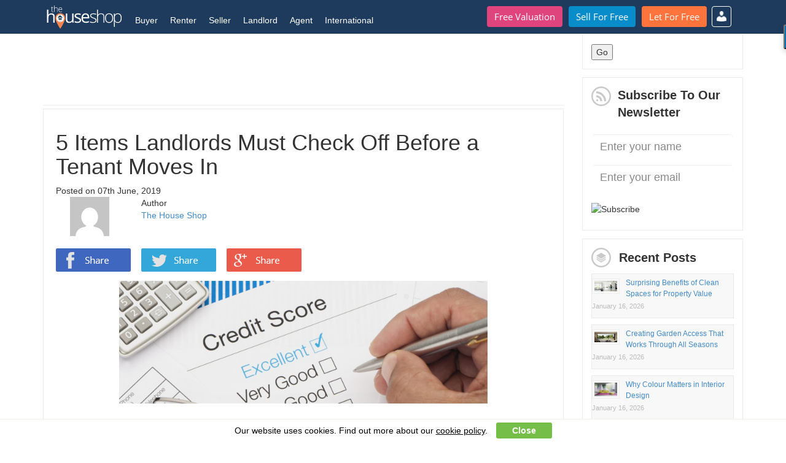

--- FILE ---
content_type: text/html; charset=UTF-8
request_url: https://www.thehouseshop.com/property-blog/5-items-landlords-must-check-off-before-a-tenant-moves-in/
body_size: 74777
content:
   <!doctype html>
<!--[if !IE]>
<html class="no-js non-ie" lang="en-GB" prefix="og: http://ogp.me/ns# fb: http://ogp.me/ns/fb# article: http://ogp.me/ns/article#">
<![endif]-->
   <!--[if IE 7 ]>
   <html class="no-js ie7" lang="en-GB" prefix="og: http://ogp.me/ns# fb: http://ogp.me/ns/fb# article: http://ogp.me/ns/article#">
 <![endif]-->
      <!--[if IE 8 ]>
      <html class="no-js ie8" lang="en-GB" prefix="og: http://ogp.me/ns# fb: http://ogp.me/ns/fb# article: http://ogp.me/ns/article#">
    <![endif]-->
         <!--[if IE 9 ]>
         <html class="no-js ie9" lang="en-GB" prefix="og: http://ogp.me/ns# fb: http://ogp.me/ns/fb# article: http://ogp.me/ns/article#">
       <![endif]-->
       <!--[if gt IE 9]><!-->
       <html class="no-js" lang="en-GB" prefix="og: http://ogp.me/ns# fb: http://ogp.me/ns/fb# article: http://ogp.me/ns/article#">
       <!--<![endif]-->
       <head>
	<base href="https://www.thehouseshop.com/property-blog/" />
        <meta charset="UTF-8"/>
        <meta name="viewport" content="width=device-width, initial-scale=1.0">
        <title>5 Items Landlords Must Check Off Before a Tenant Moves In | The House Shop Blog</title>
        <link rel="profile" href="http://gmpg.org/xfn/11"/>
        <link rel="pingback" href="https://www.thehouseshop.com/property-blog/xmlrpc.php"/>
        <!--<link href="http://www.jqueryscript.net/css/jquerysctipttop.css" rel="stylesheet" type="text/css"> -->
        <link rel="stylesheet" href="http://netdna.bootstrapcdn.com/font-awesome/4.7.0/css/font-awesome.min.css">
        <link href="https://www.thehouseshop.com/lib/third-party/bootstrap/css/bootstrap.min.css" rel="stylesheet" type="text/css">
        <link href="https://www.thehouseshop.com/lib/vertebra/css/vertebra.css" rel="stylesheet" type="text/css">
        <script src="https://ajax.googleapis.com/ajax/libs/jquery/2.2.2/jquery.min.js"></script>
        <script src="https://www.thehouseshop.com/lib/third-party/bootstrap/js/bootstrap.min.js" type="text/javascript"></script>
        <script src="https://www.thehouseshop.com/lib/vertebra/js/new-header.js" type="text/javascript"></script>
        <script src="https://www.thehouseshop.com/lib/vertebra/js/vertebra.js" type="text/javascript"></script>
        <meta name='robots' content='max-image-preview:large' />

<!-- SEO Ultimate Plus (https://seoultimateplus.com) -->
	<meta property="og:type" content="article" />
	<meta property="article:published_time" content="2019-06-07" />
	<meta property="article:modified_time" content="2022-02-28" />
	<meta property="article:author" content="https://www.thehouseshop.com/property-blog/author/thehouseshop/" />
	<meta property="article:tag" content="Guides" />
	<meta property="article:tag" content="Industry Blog" />
	<meta property="article:tag" content="Letting" />
	<meta property="article:tag" content="Renting" />
	<meta property="article:tag" content="Article" />
	<meta property="og:url" content="https://www.thehouseshop.com/property-blog/5-items-landlords-must-check-off-before-a-tenant-moves-in/" />
	<meta property="og:image" content="https://www.thehouseshop.com/property-blog/wp-content/uploads/2018/05/reference-check-image.jpg" />
	<meta property="og:site_name" content="The House Shop Blog" />
	<meta name="twitter:card" content="summary" />
<!-- /SEO Ultimate Plus -->

<link rel='dns-prefetch' href='//s.w.org' />
<link rel="alternate" type="application/rss+xml" title="The House Shop Blog &raquo; Feed" href="https://www.thehouseshop.com/property-blog/feed/" />
<link rel="alternate" type="application/rss+xml" title="The House Shop Blog &raquo; Comments Feed" href="https://www.thehouseshop.com/property-blog/comments/feed/" />
<script type="text/javascript">
window._wpemojiSettings = {"baseUrl":"https:\/\/s.w.org\/images\/core\/emoji\/13.1.0\/72x72\/","ext":".png","svgUrl":"https:\/\/s.w.org\/images\/core\/emoji\/13.1.0\/svg\/","svgExt":".svg","source":{"concatemoji":"https:\/\/www.thehouseshop.com\/property-blog\/wp-includes\/js\/wp-emoji-release.min.js?ver=5.9"}};
/*! This file is auto-generated */
!function(e,a,t){var n,r,o,i=a.createElement("canvas"),p=i.getContext&&i.getContext("2d");function s(e,t){var a=String.fromCharCode;p.clearRect(0,0,i.width,i.height),p.fillText(a.apply(this,e),0,0);e=i.toDataURL();return p.clearRect(0,0,i.width,i.height),p.fillText(a.apply(this,t),0,0),e===i.toDataURL()}function c(e){var t=a.createElement("script");t.src=e,t.defer=t.type="text/javascript",a.getElementsByTagName("head")[0].appendChild(t)}for(o=Array("flag","emoji"),t.supports={everything:!0,everythingExceptFlag:!0},r=0;r<o.length;r++)t.supports[o[r]]=function(e){if(!p||!p.fillText)return!1;switch(p.textBaseline="top",p.font="600 32px Arial",e){case"flag":return s([127987,65039,8205,9895,65039],[127987,65039,8203,9895,65039])?!1:!s([55356,56826,55356,56819],[55356,56826,8203,55356,56819])&&!s([55356,57332,56128,56423,56128,56418,56128,56421,56128,56430,56128,56423,56128,56447],[55356,57332,8203,56128,56423,8203,56128,56418,8203,56128,56421,8203,56128,56430,8203,56128,56423,8203,56128,56447]);case"emoji":return!s([10084,65039,8205,55357,56613],[10084,65039,8203,55357,56613])}return!1}(o[r]),t.supports.everything=t.supports.everything&&t.supports[o[r]],"flag"!==o[r]&&(t.supports.everythingExceptFlag=t.supports.everythingExceptFlag&&t.supports[o[r]]);t.supports.everythingExceptFlag=t.supports.everythingExceptFlag&&!t.supports.flag,t.DOMReady=!1,t.readyCallback=function(){t.DOMReady=!0},t.supports.everything||(n=function(){t.readyCallback()},a.addEventListener?(a.addEventListener("DOMContentLoaded",n,!1),e.addEventListener("load",n,!1)):(e.attachEvent("onload",n),a.attachEvent("onreadystatechange",function(){"complete"===a.readyState&&t.readyCallback()})),(n=t.source||{}).concatemoji?c(n.concatemoji):n.wpemoji&&n.twemoji&&(c(n.twemoji),c(n.wpemoji)))}(window,document,window._wpemojiSettings);
</script>
<style type="text/css">
img.wp-smiley,
img.emoji {
	display: inline !important;
	border: none !important;
	box-shadow: none !important;
	height: 1em !important;
	width: 1em !important;
	margin: 0 0.07em !important;
	vertical-align: -0.1em !important;
	background: none !important;
	padding: 0 !important;
}
</style>
	<link rel='stylesheet' id='font-face-daniel-css'  href='https://www.thehouseshop.com/property-blog/wp-content/plugins/wp-font-face/fonts/daniel/stylesheet.css?ver=5.9' type='text/css' media='all' />
<link rel='stylesheet' id='font-face-gen-css'  href='https://www.thehouseshop.com/property-blog/wp-content/plugins/wp-font-face/generated.css?ver=5.9' type='text/css' media='all' />
<link rel='stylesheet' id='font-face-css'  href='https://www.thehouseshop.com/property-blog/wp-content/plugins/wp-font-face/additional.css?ver=5.9' type='text/css' media='all' />
<link rel='stylesheet' id='wp-block-library-css'  href='https://www.thehouseshop.com/property-blog/wp-includes/css/dist/block-library/style.min.css?ver=5.9' type='text/css' media='all' />
<style id='wp-block-library-inline-css' type='text/css'>
.has-text-align-justify{text-align:justify;}
</style>
<link rel='stylesheet' id='mediaelement-css'  href='https://www.thehouseshop.com/property-blog/wp-includes/js/mediaelement/mediaelementplayer-legacy.min.css?ver=4.2.16' type='text/css' media='all' />
<link rel='stylesheet' id='wp-mediaelement-css'  href='https://www.thehouseshop.com/property-blog/wp-includes/js/mediaelement/wp-mediaelement.min.css?ver=5.9' type='text/css' media='all' />
<link rel='stylesheet' id='embedpress_blocks-cgb-style-css-css'  href='https://www.thehouseshop.com/property-blog/wp-content/plugins/embedpress/Gutenberg/dist/blocks.style.build.css?ver=1690213037' type='text/css' media='all' />
<style id='global-styles-inline-css' type='text/css'>
body{--wp--preset--color--black: #000000;--wp--preset--color--cyan-bluish-gray: #abb8c3;--wp--preset--color--white: #ffffff;--wp--preset--color--pale-pink: #f78da7;--wp--preset--color--vivid-red: #cf2e2e;--wp--preset--color--luminous-vivid-orange: #ff6900;--wp--preset--color--luminous-vivid-amber: #fcb900;--wp--preset--color--light-green-cyan: #7bdcb5;--wp--preset--color--vivid-green-cyan: #00d084;--wp--preset--color--pale-cyan-blue: #8ed1fc;--wp--preset--color--vivid-cyan-blue: #0693e3;--wp--preset--color--vivid-purple: #9b51e0;--wp--preset--gradient--vivid-cyan-blue-to-vivid-purple: linear-gradient(135deg,rgba(6,147,227,1) 0%,rgb(155,81,224) 100%);--wp--preset--gradient--light-green-cyan-to-vivid-green-cyan: linear-gradient(135deg,rgb(122,220,180) 0%,rgb(0,208,130) 100%);--wp--preset--gradient--luminous-vivid-amber-to-luminous-vivid-orange: linear-gradient(135deg,rgba(252,185,0,1) 0%,rgba(255,105,0,1) 100%);--wp--preset--gradient--luminous-vivid-orange-to-vivid-red: linear-gradient(135deg,rgba(255,105,0,1) 0%,rgb(207,46,46) 100%);--wp--preset--gradient--very-light-gray-to-cyan-bluish-gray: linear-gradient(135deg,rgb(238,238,238) 0%,rgb(169,184,195) 100%);--wp--preset--gradient--cool-to-warm-spectrum: linear-gradient(135deg,rgb(74,234,220) 0%,rgb(151,120,209) 20%,rgb(207,42,186) 40%,rgb(238,44,130) 60%,rgb(251,105,98) 80%,rgb(254,248,76) 100%);--wp--preset--gradient--blush-light-purple: linear-gradient(135deg,rgb(255,206,236) 0%,rgb(152,150,240) 100%);--wp--preset--gradient--blush-bordeaux: linear-gradient(135deg,rgb(254,205,165) 0%,rgb(254,45,45) 50%,rgb(107,0,62) 100%);--wp--preset--gradient--luminous-dusk: linear-gradient(135deg,rgb(255,203,112) 0%,rgb(199,81,192) 50%,rgb(65,88,208) 100%);--wp--preset--gradient--pale-ocean: linear-gradient(135deg,rgb(255,245,203) 0%,rgb(182,227,212) 50%,rgb(51,167,181) 100%);--wp--preset--gradient--electric-grass: linear-gradient(135deg,rgb(202,248,128) 0%,rgb(113,206,126) 100%);--wp--preset--gradient--midnight: linear-gradient(135deg,rgb(2,3,129) 0%,rgb(40,116,252) 100%);--wp--preset--duotone--dark-grayscale: url('#wp-duotone-dark-grayscale');--wp--preset--duotone--grayscale: url('#wp-duotone-grayscale');--wp--preset--duotone--purple-yellow: url('#wp-duotone-purple-yellow');--wp--preset--duotone--blue-red: url('#wp-duotone-blue-red');--wp--preset--duotone--midnight: url('#wp-duotone-midnight');--wp--preset--duotone--magenta-yellow: url('#wp-duotone-magenta-yellow');--wp--preset--duotone--purple-green: url('#wp-duotone-purple-green');--wp--preset--duotone--blue-orange: url('#wp-duotone-blue-orange');--wp--preset--font-size--small: 13px;--wp--preset--font-size--medium: 20px;--wp--preset--font-size--large: 36px;--wp--preset--font-size--x-large: 42px;}.has-black-color{color: var(--wp--preset--color--black) !important;}.has-cyan-bluish-gray-color{color: var(--wp--preset--color--cyan-bluish-gray) !important;}.has-white-color{color: var(--wp--preset--color--white) !important;}.has-pale-pink-color{color: var(--wp--preset--color--pale-pink) !important;}.has-vivid-red-color{color: var(--wp--preset--color--vivid-red) !important;}.has-luminous-vivid-orange-color{color: var(--wp--preset--color--luminous-vivid-orange) !important;}.has-luminous-vivid-amber-color{color: var(--wp--preset--color--luminous-vivid-amber) !important;}.has-light-green-cyan-color{color: var(--wp--preset--color--light-green-cyan) !important;}.has-vivid-green-cyan-color{color: var(--wp--preset--color--vivid-green-cyan) !important;}.has-pale-cyan-blue-color{color: var(--wp--preset--color--pale-cyan-blue) !important;}.has-vivid-cyan-blue-color{color: var(--wp--preset--color--vivid-cyan-blue) !important;}.has-vivid-purple-color{color: var(--wp--preset--color--vivid-purple) !important;}.has-black-background-color{background-color: var(--wp--preset--color--black) !important;}.has-cyan-bluish-gray-background-color{background-color: var(--wp--preset--color--cyan-bluish-gray) !important;}.has-white-background-color{background-color: var(--wp--preset--color--white) !important;}.has-pale-pink-background-color{background-color: var(--wp--preset--color--pale-pink) !important;}.has-vivid-red-background-color{background-color: var(--wp--preset--color--vivid-red) !important;}.has-luminous-vivid-orange-background-color{background-color: var(--wp--preset--color--luminous-vivid-orange) !important;}.has-luminous-vivid-amber-background-color{background-color: var(--wp--preset--color--luminous-vivid-amber) !important;}.has-light-green-cyan-background-color{background-color: var(--wp--preset--color--light-green-cyan) !important;}.has-vivid-green-cyan-background-color{background-color: var(--wp--preset--color--vivid-green-cyan) !important;}.has-pale-cyan-blue-background-color{background-color: var(--wp--preset--color--pale-cyan-blue) !important;}.has-vivid-cyan-blue-background-color{background-color: var(--wp--preset--color--vivid-cyan-blue) !important;}.has-vivid-purple-background-color{background-color: var(--wp--preset--color--vivid-purple) !important;}.has-black-border-color{border-color: var(--wp--preset--color--black) !important;}.has-cyan-bluish-gray-border-color{border-color: var(--wp--preset--color--cyan-bluish-gray) !important;}.has-white-border-color{border-color: var(--wp--preset--color--white) !important;}.has-pale-pink-border-color{border-color: var(--wp--preset--color--pale-pink) !important;}.has-vivid-red-border-color{border-color: var(--wp--preset--color--vivid-red) !important;}.has-luminous-vivid-orange-border-color{border-color: var(--wp--preset--color--luminous-vivid-orange) !important;}.has-luminous-vivid-amber-border-color{border-color: var(--wp--preset--color--luminous-vivid-amber) !important;}.has-light-green-cyan-border-color{border-color: var(--wp--preset--color--light-green-cyan) !important;}.has-vivid-green-cyan-border-color{border-color: var(--wp--preset--color--vivid-green-cyan) !important;}.has-pale-cyan-blue-border-color{border-color: var(--wp--preset--color--pale-cyan-blue) !important;}.has-vivid-cyan-blue-border-color{border-color: var(--wp--preset--color--vivid-cyan-blue) !important;}.has-vivid-purple-border-color{border-color: var(--wp--preset--color--vivid-purple) !important;}.has-vivid-cyan-blue-to-vivid-purple-gradient-background{background: var(--wp--preset--gradient--vivid-cyan-blue-to-vivid-purple) !important;}.has-light-green-cyan-to-vivid-green-cyan-gradient-background{background: var(--wp--preset--gradient--light-green-cyan-to-vivid-green-cyan) !important;}.has-luminous-vivid-amber-to-luminous-vivid-orange-gradient-background{background: var(--wp--preset--gradient--luminous-vivid-amber-to-luminous-vivid-orange) !important;}.has-luminous-vivid-orange-to-vivid-red-gradient-background{background: var(--wp--preset--gradient--luminous-vivid-orange-to-vivid-red) !important;}.has-very-light-gray-to-cyan-bluish-gray-gradient-background{background: var(--wp--preset--gradient--very-light-gray-to-cyan-bluish-gray) !important;}.has-cool-to-warm-spectrum-gradient-background{background: var(--wp--preset--gradient--cool-to-warm-spectrum) !important;}.has-blush-light-purple-gradient-background{background: var(--wp--preset--gradient--blush-light-purple) !important;}.has-blush-bordeaux-gradient-background{background: var(--wp--preset--gradient--blush-bordeaux) !important;}.has-luminous-dusk-gradient-background{background: var(--wp--preset--gradient--luminous-dusk) !important;}.has-pale-ocean-gradient-background{background: var(--wp--preset--gradient--pale-ocean) !important;}.has-electric-grass-gradient-background{background: var(--wp--preset--gradient--electric-grass) !important;}.has-midnight-gradient-background{background: var(--wp--preset--gradient--midnight) !important;}.has-small-font-size{font-size: var(--wp--preset--font-size--small) !important;}.has-medium-font-size{font-size: var(--wp--preset--font-size--medium) !important;}.has-large-font-size{font-size: var(--wp--preset--font-size--large) !important;}.has-x-large-font-size{font-size: var(--wp--preset--font-size--x-large) !important;}
</style>
<link rel='stylesheet' id='embedpress-css'  href='https://www.thehouseshop.com/property-blog/wp-content/plugins/embedpress/assets/css/embedpress.css?ver=5.9' type='text/css' media='all' />
<link rel='stylesheet' id='su-plugin-seo.front-css'  href='https://www.thehouseshop.com/property-blog/wp-content/plugins/seo-ultimate-plus/plugin/seo.front.css?ver=2.0.7' type='text/css' media='all' />
<link rel='stylesheet' id='responsive-style-bootstrap-css'  href='https://www.thehouseshop.com/property-blog/wp-content/themes/responsive/core/css/bootstrap.min.css?ver=1.9.7.6' type='text/css' media='all' />
<link rel='stylesheet' id='responsive-style-font-css'  href='https://www.thehouseshop.com/property-blog/wp-content/themes/responsive/core/css/font-awesome.min.css?ver=1.9.7.6' type='text/css' media='all' />
<link rel='stylesheet' id='responsive-style-css'  href='https://www.thehouseshop.com/property-blog/wp-content/themes/responsive/core/css/style.css?ver=1.9.7.6' type='text/css' media='all' />
<link rel='stylesheet' id='responsive-style-mobile-css'  href='https://www.thehouseshop.com/property-blog/wp-content/themes/responsive/core/css/styles-mobile.css?ver=1.9.7.6' type='text/css' media='screen and (max-width: 750px)' />
<link rel='stylesheet' id='responsive-style-tablet-css'  href='https://www.thehouseshop.com/property-blog/wp-content/themes/responsive/core/css/styles-tablet.css?ver=1.9.7.6' type='text/css' media='screen and (max-width: 1025px)' />
<link rel='stylesheet' id='responsive-child-style-css'  href='https://www.thehouseshop.com/property-blog/wp-content/themes/responsive-childtheme-master/style.css?ver=1.0.0' type='text/css' media='all' />
<link rel='stylesheet' id='dashicons-css'  href='https://www.thehouseshop.com/property-blog/wp-includes/css/dashicons.min.css?ver=5.9' type='text/css' media='all' />
<link rel='stylesheet' id='plyr-css'  href='https://www.thehouseshop.com/property-blog/wp-content/plugins/embedpress/assets/css/plyr.css?ver=5.9' type='text/css' media='all' />
<link rel='stylesheet' id='jetpack_css-css'  href='https://www.thehouseshop.com/property-blog/wp-content/plugins/jetpack/css/jetpack.css?ver=10.6.2' type='text/css' media='all' />
<script type='text/javascript' src='https://www.thehouseshop.com/property-blog/wp-includes/js/jquery/jquery.min.js?ver=3.6.0' id='jquery-core-js'></script>
<script type='text/javascript' src='https://www.thehouseshop.com/property-blog/wp-includes/js/jquery/jquery-migrate.min.js?ver=3.3.2' id='jquery-migrate-js'></script>
<script type='text/javascript' src='https://www.thehouseshop.com/property-blog/wp-content/plugins/embedpress/assets/js/plyr.polyfilled.js?ver=1' id='plyr.polyfilled-js'></script>
<link rel="https://api.w.org/" href="https://www.thehouseshop.com/property-blog/wp-json/" /><link rel="alternate" type="application/json" href="https://www.thehouseshop.com/property-blog/wp-json/wp/v2/posts/20269" /><link rel="EditURI" type="application/rsd+xml" title="RSD" href="https://www.thehouseshop.com/property-blog/xmlrpc.php?rsd" />
<link rel="wlwmanifest" type="application/wlwmanifest+xml" href="https://www.thehouseshop.com/property-blog/wp-includes/wlwmanifest.xml" /> 
<meta name="generator" content="WordPress 5.9" />
<link rel="canonical" href="https://www.thehouseshop.com/property-blog/5-items-landlords-must-check-off-before-a-tenant-moves-in/" />
<link rel='shortlink' href='https://www.thehouseshop.com/property-blog/?p=20269' />
<link rel="alternate" type="application/json+oembed" href="https://www.thehouseshop.com/property-blog/wp-json/oembed/1.0/embed?url=https%3A%2F%2Fwww.thehouseshop.com%2Fproperty-blog%2F5-items-landlords-must-check-off-before-a-tenant-moves-in%2F" />
<script type="application/ld+json" id="wl-jsonld">[{"@context":"http:\/\/schema.org","@id":"http:\/\/data.wordlift.io\/wl0502\/post\/5_items_landlords_must_check_off_before_a_tenant_moves_in","@type":"Article","description":"As a landlord, you already know that the condition of your property when a tenant moves in is extremely important. Now that you\u2019ve run a tenant background check and had your tenant sign on the dotted line, there are still a few things you must check off your to-do list before the new tenant moves...","mainEntityOfPage":"https:\/\/www.thehouseshop.com\/property-blog\/5-items-landlords-must-check-off-before-a-tenant-moves-in\/","image":[{"@type":"ImageObject","url":"https:\/\/www.thehouseshop.com\/property-blog\/wp-content\/uploads\/2018\/05\/reference-check-image.jpg","width":750,"height":250}],"headline":"5 Items Landlords Must Check Off Before a Tenant Moves In","url":"https:\/\/www.thehouseshop.com\/property-blog\/5-items-landlords-must-check-off-before-a-tenant-moves-in\/","datePublished":"2019-06-07T20:43","dateModified":"2022-02-28T09:48","wordCount":595,"articleSection":["Guides","Industry Blog","Letting","Renting"],"commentCount":2,"inLanguage":"en-GB","author":{"@type":"Person","@id":"http:\/\/data.wordlift.io\/wl0502\/user\/thehouseshop","name":"The House Shop","givenName":"The House Shop","familyName":"","url":"https:\/\/www.thehouseshop.com\/property-blog\/author\/thehouseshop\/"}}]</script><style type='text/css'>img#wpstats{display:none}</style>
	<!-- We need this for debugging -->
<!-- Responsive 1.9.7.6 -->
<!-- Responsive Child Theme 1.0.0 -->
        <script>
         (function (i, s, o, g, r, a, m) {
           i['GoogleAnalyticsObject'] = r;
           i[r] = i[r] || function () {
             (i[r].q = i[r].q || []).push(arguments)
           }, i[r].l = 1 * new Date();
           a = s.createElement(o),
           m = s.getElementsByTagName(o)[0];
           a.async = 1;
           a.src = g;
           m.parentNode.insertBefore(a, m)
         })(window, document, 'script', '//www.google-analytics.com/analytics.js', 'ga');

         ga('create', 'UA-60184662-1', 'auto');
         ga('send', 'pageview');
       </script>
       <style type="text/css">
       header .main-menu .cta-container .btn {
        line-height: 22px;       
      }

    </style>
    <script type='text/javascript'>
     (function () {
       var useSSL = 'https:' == document.location.protocol;
       var src = (useSSL ? 'https:' : 'http:') +
       '//www.googletagservices.com/tag/js/gpt.js';
       document.write('<scr' + 'ipt src="' + src + '"></scr' + 'ipt>');
     })();
   </script>
   <script type='text/javascript'>
     googletag.cmd.push(function () {
       googletag.defineSlot('/178687012/Blog_250x250_Right', [250, 250], 'div-gpt-ad-1440430281631-0').addService(googletag.pubads());
       googletag.defineSlot('/178687012/Blog_320x50_Insert', [320, 50], 'div-gpt-ad-1440430281631-1').addService(googletag.pubads());
       googletag.defineSlot('/178687012/Blog_728x90_Header', [728, 90], 'div-gpt-ad-1440430281631-2').addService(googletag.pubads());
       googletag.pubads().enableSingleRequest();
       googletag.pubads().enableSyncRendering();
       googletag.enableServices();
     });
   </script>
       <!-- <script src="https://code.jquery.com/jquery-3.2.1.min.js"></script>
       <script>
         $(function () {
           function init() {
             $('[data-behaviour="toggle-menu-icon"]').on('click', toggleMenuIcon);
             $('[data-behaviour="toggle-link-icon"]').on('click', toggleSubMenu);
             $('[data-behaviour="toggle-link-icon1"]').on('click', toggleSubMenu1);
             $('[data-behaviour="toggle-link-icon2"]').on('click', toggleSubMenu2);
             $('[data-behaviour="toggle-link-icon3"]').on('click', toggleSubMenu3);
             $('[data-behaviour="toggle-link-icon4"]').on('click', toggleSubMenu4);
             $('[data-behaviour="toggle-link-icon5"]').on('click', toggleSubMenu5);
           }
           function toggleMenuIcon() {
             $(this).toggleClass('menu-icon--open');
             $('[data-element="toggle-nav"]').toggleClass('nav--active');
           }
           function toggleSubMenu() {
             $(this).toggleClass('nav__link--plus nav__link--minus');
             $('[data-behaviour="toggle-sub-menu"]').slideToggle('nav__sub-list--active');
           }
           function toggleSubMenu1() {
             $(this).toggleClass('nav__link--plus nav__link--minus');
             $('[data-behaviour="toggle-sub-menu1"]').slideToggle('nav__sub-list--active');
           }
           function toggleSubMenu2() {
             $(this).toggleClass('nav__link--plus nav__link--minus');
             $('[data-behaviour="toggle-sub-menu2"]').slideToggle('nav__sub-list--active');
           }
           function toggleSubMenu3() {
             $(this).toggleClass('nav__link--plus nav__link--minus');
             $('[data-behaviour="toggle-sub-menu3"]').slideToggle('nav__sub-list--active');
           }
           function toggleSubMenu4() {
             $(this).toggleClass('nav__link--plus nav__link--minus');
             $('[data-behaviour="toggle-sub-menu4"]').slideToggle('nav__sub-list--active');
           }
           function toggleSubMenu5() {
             $(this).toggleClass('nav__link--plus nav__link--minus');
             $('[data-behaviour="toggle-sub-menu5"]').slideToggle('nav__sub-list--active');
           }
           init()
         });
       </script> -->
       <!-- <link href="https://www.thehouseshop.com/lib/vertebra/css/new-header.css?v=88" rel="stylesheet" /> -->
       <meta property="fb:pages" content="272964669471604" />
     </head>
     <body class="post-template-default single single-post postid-20269 single-format-standard">
      <a name="top"></a>
      <div id="fb-root"></div>
      <script>(function (d, s, id) {
       var js, fjs = d.getElementsByTagName(s)[0];
       if (d.getElementById(id))
         return;
       js = d.createElement(s);
       js.id = id;
       js.src = "//connect.facebook.net/en_US/sdk.js#xfbml=1&version=v2.0";
       fjs.parentNode.insertBefore(js, fjs);
     }(document, 'script', 'facebook-jssdk'));
   </script>
   <header id="main_header">
    <div class="container">
      <div class="menu-bar">
        <a href="https://www.thehouseshop.com" data-kmevent-click="Main Nav - THS Logo">
          <img src="https://www.thehouseshop.com/img/logos/THSLogo.svg" id="ths-logo" width="125" height="38" alt="TheHouseShop.com" />
        </a>
        <button id="burger_bar" class="c-hamburger c-hamburger--htx" onclick="toggle_burger_bar(this.id); toggle_main_menu();">
         <span>Menu</span>
       </button>
     </div>

     <div class="main-menu">
      <div class="cta-container">
        <ul>
          <li><a href="https://www.thehouseshop.com/free-valuation" data-kmevent-click="Main Nav - Button - Free Valuation" class="btn btn-special btn-fluid">Free Valuation</a></li>
          <li><a href="https://www.thehouseshop.com/sell-for-free" data-kmevent-click="Main Nav - Button - Sell for Free" class="btn btn-success btn-fluid">Sell For Free</a></li>
          <li><a href="https://www.thehouseshop.com/let-for-free" data-kmevent-click="Main Nav - Button - Let for Free" class="btn btn-primary btn-fluid">Let For Free</a></li>
        </ul>
      </div>
      <nav>
        <ul>
          <li class="">
            <!--<div class="second-border"></div>-->
            <a class="dropdown-links" href="#" onclick="return false">Buyer</a>
            <ul>
              <li class="info">
                Property For Sale
              </li>
              <li class="">
                <a  data-kmevent-click="Main Nav - Buyer - Property in the UK" href="https://www.thehouseshop.com/property-for-sale">Property in the UK</a>
              </li>
              <li class="">
                <a  data-kmevent-click="Main Nav - Buyer - New Homes" href="https://www.thehouseshop.com/new-homes">New Homes</a>
              </li>
              <li class="">
                <a  data-kmevent-click="Main Nav - Buyer - Accessible Property" href="https://www.thehouseshop.com/accessible-properties#sale">Accessible Property</a>
              </li>
              <li class="">
                <a  data-kmevent-click="Main Nav - Buyer - International" href="http://international.thehouseshop.com/">International</a>
              </li>
              <li class="">
                <hr>
              </li>
              <li class="info">
                Services
              </li>
              <li class="">
                <a  data-kmevent-click="Main Nav - Buyers - Compare Removals" href="https://www.thehouseshop.com/compare-removals-quotes">Compare Removals</a>
              </li>
              <li class="">
                <a  data-kmevent-click="Main Nav - Buyers - Survey Quote" href="https://www.thehouseshop.com/surveys">Survey Quote</a>
              </li>
              <li class="">
                <a  data-kmevent-click="Main Nav - Buyers - Conveyancing Quote" href="https://www.thehouseshop.com/conveyancing-quotes">Conveyancing Quote</a>
              </li>
              <li class="">
                <a  data-kmevent-click="Main Nav - Buyers - Mortgage Advice" href="https://www.thehouseshop.com/mortgages">Mortgage Advice</a>
              </li>
              <li class="">
                <a  data-kmevent-click="Main Nav - Buyers - Home Improvement Services" href="http://homeservices.thehouseshop.com">Home Improvement Services</a>
              </li>
              <li class="">
                <hr>
              </li>
              <li class="info">
                Tips &amp; Advice
              </li>
              <li class="">
                <a  data-kmevent-click="Main Nav - Buyers - Buyer blog" href="https://www.thehouseshop.com/property-blog/category/guides/buying/">Buyer Blog</a>
              </li>
              <li class="">
                <a  data-kmevent-click="Main Nav - Buyers - Support" href="https://support.thehouseshop.com/hc/en-us/categories/115000106613-Buyers">Support</a>
              </li>
            </ul>
          </li>
          <li class="">
            <!--<div class="second-border"></div>-->
            <a class="dropdown-links" href="#" onclick="return false">Renter</a>
            <ul>
              <li class="info">
                Property To Rent
              </li>
              <li class="">
                <a  data-kmevent-click="Main Nav - Renter - Property in the UK" href="https://www.thehouseshop.com/property-to-rent">Property in the UK</a>
              </li>
              <li class="">
                <a  data-kmevent-click="Main Nav - Renter - Flat Share / Single Rooms" href="https://www.thehouseshop.com/flat-share">Flat share / Single Rooms</a>
              </li>
              <li class="">
                <a  data-kmevent-click="Main Nav - Renter - Accessible Property" href="https://www.thehouseshop.com/accessible-properties#rent">Accessible property</a>
              </li>
              <li class="">
                <a  data-kmevent-click="Main Nav - Renter - International" href="http://international.thehouseshop.com/">International</a>
              </li>
              <li class="">
                <hr>
              </li>
              <li class="info">
                Services
              </li>
                <!-- <li class="">
                  <a  data-kmevent-click="Main Nav - Renter - Find a Guarantor" href="https://www.thehouseshop.com/rental-guarantor">Find a Guarantor</a>
                </li> -->
                <li class="">
                  <a  data-kmevent-click="Main Nav - Renter - Compare Removals" href="https://www.thehouseshop.com/compare-removals-quotes">Compare Removals</a>
                </li>
                <li class="">
                  <a  data-kmevent-click="Main Nav - Renter - Home Improvement Services" href="http://homeservices.thehouseshop.com">Home Improvement Services</a>
                </li>
                <li class="">
                  <a  data-kmevent-click="Main Nav - Renter - End of Tenancy Cleaning" href="https://www.thehouseshop.com/end-of-tenancy-cleaning">End of Tenancy Cleaning</a>
                </li>
                <li class="">
                  <hr>
                </li>
                <li class="info">
                  Tips &amp; Advice
                </li>
                <li class="">
                  <a  data-kmevent-click="Main Nav - Renter - Renter blog" href="https://www.thehouseshop.com/property-blog/category/guides/renting/">Renter Blog</a>
                </li>
                <li class="">
                  <a  data-kmevent-click="Main Nav - Renter - Support" href="https://support.thehouseshop.com/hc/en-us/categories/115000106573-Renters">Support</a>
                </li>
              </ul>
            </li>
            <li class="">
              <!--<div class="second-border"></div>-->
              <a class="dropdown-links" href="#" onclick="return false">Seller</a>
              <ul>
                <li class="info">
                  Sell my Property
                </li>
                <li class="">
                  <a  data-kmevent-click="Main Nav - Seller - Advertise my Property" href="https://www.thehouseshop.com/sell-for-free">Advertise my Property</a>
                </li>
                <li class="">
                  <a  data-kmevent-click="Main Nav - Seller - Instant Online Property Valuation" href="https://www.thehouseshop.com/free-valuation">Instant Online Property Valuation</a>
                </li>
                <li class="">
                  <hr>
                </li>
                <li class="info">
                  I need an Agent
                </li>
                <li class="">
                  <a  data-kmevent-click="Main Nav - Seller - Book a Professional Valuation" href="https://www.thehouseshop.com/book-professional-valuation">Book a Professional Valuation</a>
                </li>
                <li class="">
                  <a  data-kmevent-click="Main Nav - Seller - Compare Estate Agents" href="https://www.thehouseshop.com/compare-estate-agents">Compare Estate Agents</a>
                </li>
                <li class="">
                  <a  data-kmevent-click="Main Nav - Seller - Compare Online Agents" href="https://www.thehouseshop.com/online-estate-agents">Compare Online Agents</a>
                </li>
                <li class="">
                  <a  data-kmevent-click="Main Nav - Seller - The Top 10 Online Estate Agents" href="https://www.thehouseshop.com/top-10-online-estate-agents">The Top 10 Online Estate Agents</a>
                </li>
                <li class="">
                  <hr>
                </li>
                <li class="info">
                  Services
                </li>
                <li class="">
                  <a  data-kmevent-click="Main Nav - Seller - Compare Removals" href="https://www.thehouseshop.com/compare-removals-quotes">Compare Removals</a>
                </li>
                <li class="">
                  <a  data-kmevent-click="Main Nav - Renter - Energy Performance Certificate" href="https://thehouseshop.plentific.com/deals/p/energy-performance-certificate-epc/27">Energy Performance Certificate</a>
                </li>
                <li class="">
                  <a  data-kmevent-click="Main Nav - Seller - Conveyancing Quote" href="https://www.thehouseshop.com/conveyancing-quotes">Conveyancing Quote</a>
                </li>
                <li class="">
                  <a  data-kmevent-click="Main Nav - Seller - Mortgage Advice" href="https://www.thehouseshop.com/mortgages">Mortgage Advice</a>
                </li>
                <li class="">
                  <a  data-kmevent-click="Main Nav - Seller - Home Improvement Services" href="http://homeservices.thehouseshop.com">Home Improvement Services</a>
                </li>
                <li class="">
                  <hr>
                </li>
                <li class="info">
                  Tips &amp; Advice
                </li>
                <li class="">
                  <a  data-kmevent-click="Main Nav - Seller - Seller blog" href="https://www.thehouseshop.com/property-blog/category/guides/selling/">Seller Blog</a>
                </li>
                <li class="">
                  <a  data-kmevent-click="Main Nav - Seller - Support" href="https://support.thehouseshop.com/hc/en-us/categories/115000106593-Private-Sellers">Support</a>
                </li>
              </ul>
            </li>
            <li class="">
              <!--<div class="second-border"></div>-->
              <a class="dropdown-links" href="#" onclick="return false">Landlord</a>
              <ul>
                <li class="">
                  <a  data-kmevent-click="Main Nav - Landlord - Find Tenants" href="https://www.thehouseshop.com/landlords">Landlord Services</a>
                </li>
                <li class="">
                  <hr>
                </li>
                <li class="info">
                  Let my Property
                </li>
                <li class="">
                  <a  data-kmevent-click="Main Nav - Landlord - Advertise my Property" href="https://www.thehouseshop.com/let-for-free">Advertise my Property</a>
                </li>
                <li class="">
                  <a  data-kmevent-click="Main Nav - Landlord - Free Online Rent Calculator" href="https://www.thehouseshop.com/rental-calculator">Free Online Rental Calculator</a>
                </li>
                <li class="">
                  <hr>
                </li>
                <li class="info">
                  Services
                </li>
                <li class="">
                  <a  data-kmevent-click="Main Nav - Landlord - Eviction Service" href="https://www.thehouseshop.com/eviction-service">Eviction Service</a>
                </li>
                <li class="">
                  <a  data-kmevent-click="Main Nav - Landlord - Property Management" href="https://www.thehouseshop.com/property-management">Property Management</a>
                </li>
                <li class="">
                  <a  data-kmevent-click="Main Nav - Landlord - Tenant Referencing" href="https://www.thehouseshop.com/tenant-referencing-for-free">Tenant Referencing</a>
                </li>
                <li class="">
                  <a  data-kmevent-click="Main Nav - Landlord - Tenancy Agreement" href="https://www.thehouseshop.com/tenancy-agreement">Tenancy Agreement</a>
                </li>
                <li class="">
                  <a  data-kmevent-click="Main Nav - Landlord - RentScore" href="https://www.thehouseshop.com/rentscore">RentScore - Rent Collection</a>
                </li>
                <li class="">
                  <a  data-kmevent-click="Main Nav - Landlord - RentScore Plus" href="https://www.thehouseshop.com/rentscore-plus">RentScore Plus</a>
                </li>
                <li class="">
                  <a  data-kmevent-click="Main Nav - Landlord - Landlord Insurance" href="https://www.thehouseshop.com/landlord-insurance">Landlord Insurance</a>
                </li>
                <li class="">
                  <a  data-kmevent-click="Main Nav - Landlord - Rent Protection Insurance" href="https://www.thehouseshop.com/rent-protection-insurance">Rent Protection Insurance</a>
                </li>
                <li class="">
                  <hr>
                </li>
                <li class="info">
                  Tips &amp; Advice
                </li>
                <li class="">
                  <a  data-kmevent-click="Main Nav - Landlord - Free Landlord Advice Line" href="https://www.thehouseshop.com/free-landlord-advice">Free Landlord Advice Line</a>
                </li>
                <li class="">
                  <a  data-kmevent-click="Main Nav - Landlord - Landlord blog" href="https://www.thehouseshop.com/property-blog/category/guides/letting/">Landlord Blog</a>
                </li>
                <li class="">
                  <a  data-kmevent-click="Main Nav - Landlord - Support" href="https://support.thehouseshop.com/hc/en-us/categories/115000107594-Private-Landlords">Support</a>
                </li>
              </ul>
            </li>
            <li class="">
              <!--<div class="second-border"></div>-->
              <a class="dropdown-links" href="#" onclick="return false">Agent</a>
              <ul>
                <li class="">
                  <a  data-kmevent-click="Main Nav - Agent - Leads for Agents" href="https://www.thehouseshop.com/estate-agents">Leads for Agents</a>
                </li>
                <li class="">
                  <hr>
                </li>
                <li class="info">
                  Free Property Advertising
                </li>
                <li class="">
                  <a  data-kmevent-click="Main Nav - Landlord - Advertise Property" href="https://www.thehouseshop.com/user-agent/register?source=estate-agents">Advertise Property</a>
                </li>
                <li class="">
                  <hr>
                </li>
                <li class="info">
                  Services
                </li>
                <li class="">
                  <a  data-kmevent-click="Main Nav - Landlord - Tenant Referencing" href="https://www.thehouseshop.com/tenant-referencing-for-free">Tenant Referencing</a>
                </li>
                <li class="">
                  <a  data-kmevent-click="Main Nav - Landlord - Tenancy Agreement" href="https://www.thehouseshop.com/tenancy-agreement">Tenancy Agreement</a>
                </li>
                <li class="">
                  <a  data-kmevent-click="Main Nav - Landlord - RentScore" href="https://www.thehouseshop.com/rentscore">RentScore - Rent Collection</a>
                </li>
                <li class="">
                  <hr>
                </li>
                <li class="info">
                  Tips &amp; Advice
                </li>
                <li class="">
                  <a  data-kmevent-click="Main Nav - Agent - Support" href="https://support.thehouseshop.com/hc/en-us/categories/115000107574-Estate-Agents">Support</a>
                </li>
              </ul>
            </li>
            <li class="">
              <!--<div class="second-border"></div>-->
              <a class="dropdown-links" href="#" onclick="return false">International</a>
              <ul>
                <li class="">
                  <a  data-kmevent-click="Main Nav - International - Spain" href="http://international.thehouseshop.com/buy/house/spain">Spain</a>
                </li>
                <li class="">
                  <a  data-kmevent-click="Main Nav - International - France" href="http://international.thehouseshop.com/buy/house/france">France</a>
                </li>
                <li class="">
                  <a  data-kmevent-click="Main Nav - International - Italy" href="http://international.thehouseshop.com/buy/house/italy">Italy</a>
                </li>
                <li class="">
                  <a  data-kmevent-click="Main Nav - International - Germany" href="http://international.thehouseshop.com/buy/house/germany">Germany</a>
                </li>
                <li class="">
                  <a  data-kmevent-click="Main Nav - International - United States" href="http://international.thehouseshop.com/buy/house/united-states">United States</a>
                </li>
                <li class="">
                  <a  data-kmevent-click="Main Nav - International - United States" href="http://international.thehouseshop.com/">Other Countries</a>
                </li>
              </ul>
            </li>
            <li>
              <a class="dropdown-links" href="#" onclick="return false">My Account</a>
              <ul>
                <li><a href="https://www.thehouseshop.com/user/login" data-kmevent-click="Main Nav - User Account - Sign In">Sign In</a></li>
                <li><a href="https://www.thehouseshop.com/users/register" data-kmevent-click="Main Nav - User Account - Register">Register</a></li>
                <li><a href="https://www.thehouseshop.com/user-agent/register" data-kmevent-click="Main Nav - User Account - Estate Agent Register">Estate Agent Register</a></li>
              </ul>
            </li>
          </ul>
        </nav>
      </div>
    </div>
  </header>
  <div class="container-fluid">
    <div class="container">


<div id="content" class="row">
    <div class="col-sm-9">        

        <ol class="breadcrumb"><li><a rel="v:url" property="v:title" href="https://www.thehouseshop.com/property-blog/">Home</a></li><li><a rel="v:url" property="v:title" href="https://www.thehouseshop.com/property-blog/guides/">Guides</a></li><li class="active">5 Items Landlords Must Check Off Before a Tenant Moves In</li></ol><div class="row">
    <div class="col-sm-12 col-md-12"  style="margin:5px auto">
        <center>
            <div id='div-gpt-ad-1440430281631-2' style='height:90px; width:728px;'>
                <script type='text/javascript'>
                    googletag.cmd.push(function () {
                        googletag.display('div-gpt-ad-1440430281631-2');
                    });
                </script>
            </div>            
        </center>
        <hr style="margin: 0px"  />
    </div>
</div>

        
            
                <div class="block">

                    <div id="post-20269" class="post-20269 post type-post status-publish format-standard has-post-thumbnail hentry category-guides category-industry-blog category-letting category-renting wl_entity_type-article" >

                        
	<h1 class="entry-title post-title">5 Items Landlords Must Check Off Before a Tenant Moves In</h1>

<div class="post-meta">
	<span class="meta-prep meta-prep-author posted">Posted on </span><time class="timestamp updated" datetime="2019-06-07T20:43:01+00:00">07th June, 2019</time></a><div class="row" ><div class="col-sm-2" ><img alt='' src='https://secure.gravatar.com/avatar/952960311df413ddf26838b44801fb54?s=64&#038;d=mm&#038;r=g' srcset='https://secure.gravatar.com/avatar/952960311df413ddf26838b44801fb54?s=128&#038;d=mm&#038;r=g 2x' class='avatar avatar-64 photo' height='64' width='64' loading='lazy'/></div><div class="col-sm-2" >Author <br/><a href="https://www.thehouseshop.com/property-blog/author/thehouseshop/" title="Posts by The House Shop" rel="author">The House Shop</a></div>        <div class="col-sm-6 col-md-6" >
            <!-- /178687012/Blog_320x50_Insert -->
            <div id='div-gpt-ad-1440430281631-1' style='height:50px; width:320px;'>
                <script type='text/javascript'>
                    googletag.cmd.push(function () {
                        googletag.display('div-gpt-ad-1440430281631-1');
                    });
                </script>
            </div>    
        </div> 
        </div>
	</div><!-- end of .post-meta -->

                        <br/>
                        <div class="row">
                            <div class="col-sm-2 col-md-2">
                                <a href="https://www.facebook.com/sharer/sharer.php?u=https://www.thehouseshop.com/property-blog/5-items-landlords-must-check-off-before-a-tenant-moves-in/"><img src="https://www.thehouseshop.com/property-blog/images/fb-share-btn.png" alt="Share on facebook" /></a>
                            </div>
                            <div class="col-sm-2 col-md-2">
                                <a href="https://twitter.com/home?status=https://www.thehouseshop.com/property-blog/5-items-landlords-must-check-off-before-a-tenant-moves-in/"><img src="https://www.thehouseshop.com/property-blog/images/twitter-share-btn.png" alt="Share on Twitter" /></a>
                            </div>
                            <div class="col-sm-2 col-md-2">
                                <a href="https://plus.google.com/share?url=https://www.thehouseshop.com/property-blog/5-items-landlords-must-check-off-before-a-tenant-moves-in/"><img src="https://www.thehouseshop.com/property-blog/images/googleplus-share-btn.png" alt="Share on Google+" /></a>
                            </div>
                        </div>

                        <div class="post-entry">
                                                            <div class="center" ><img width="600" height="200" src="https://www.thehouseshop.com/property-blog/wp-content/uploads/2018/05/reference-check-image.jpg" class="attachment-large size-large wp-post-image" alt="" width="600px" /></div>
                            
                            
<!-- SEO Ultimate Plus (https://seoultimateplus.com) - Code Inserter module -->
<script async>(function(s,u,m,o,j,v){j=u.createElement(m);v=u.getElementsByTagName(m)[0];j.async=1;j.src=o;j.dataset.sumoSiteId='b68b392479b5981b8acf46565e9fe32a0734fc21a1f7c1e60121eaa6ca1a1c64';v.parentNode.insertBefore(j,v)})(window,document,'script','//load.sumo.com/');</script>
<!-- /SEO Ultimate Plus -->

<p><span>As a landlord, you already know that the condition of your property when a tenant moves in is extremely important. Now that you’ve run a </span><a href="https://www.thehouseshop.com/tenant-referencing"><span>tenant background check</span></a><span> and had your tenant sign on the dotted line, there are still a few things you must check off your to-do list before the new tenant moves into the property.</span></p>
<h2><b>Repair damage, health, and safety issues</b></h2>
<p><span>Once you look into any criminal histories or </span><a href="https://wwwgolookup.com/free-mugshots"><span>free mugshots</span></a><span> of your potential tenant, it&#8217;s time to ensure that all damage, health, and safety issues are taken care of. And this needs to happen before your tenant takes up residence on the premise. Existing damage can consist of everything from a broken window to a hole in the wall.</span></p>
<p><span>To inspect safety issues, make sure there are two entrances and exits going into and out of the property, and that smoke and carbon monoxide detectors are installed and operating properly. Health issues you should check for include making sure there is no mold or lead-based paint hazards on the premises, which can be dangerous to your tenants. You as a landlord are responsible for solving those issues.</span></p>
<h2><b>Heating, plumbing, and electrical issues</b></h2>
<p><span>Before you allow a tenant to move into your apartment, mobile home, or house, you must make sure that all of the utilities are in working order. It doesn&#8217;t matter whether you or the tenant is responsible for paying the utility bills; keeping them functioning is still on your shoulders.</span></p>
<p><span>Make sure that </span><a href="https://home.howstuffworks.com/real-estate/10-apartment-inspection-checklist.htm"><span>the heat works</span></a><span> in all rooms of the home, there are no clogs in the plumbing, and that all outlets and overhead lights work throughout the property.</span></p>
<h2><b>Collect the security deposit and first month&#8217;s rent</b></h2>
<p><span>It&#8217;s important to collect the entire first month&#8217;s rent and the security deposit before the tenant moves into the unit. Remember, tenants who are late on the first month&#8217;s rent tend to have problems paying in other months as well.</span></p>
<p><span>Make it easier on yourself and your business by collecting everything upfront when it&#8217;s due. To make it even easier, </span><span>business check printing software</span><span> can be invaluable come the first of the month when it&#8217;s time to pay vendors and employees. </span></p>
<h2><b>Change the locks</b></h2>
<p><span>Before you allow a new tenant to move in, you should always change the locks on all doors. This doesn’t just protect the tenant; it also protects you from being liable should something go wrong. It will only cost you around £20 to change the locks. It&#8217;s worth the money, as you don&#8217;t want old tenants having keys to a new tenant&#8217;s home.</span></p>
<h2><b>Go through the premises with the tenant </b></h2>
<p><span>On the day that your tenant is scheduled to move in, you need to walk through the premise with the tenant to ensure everything is as it should be. It is best if you go over the </span><a href="https://www.thebalancesmb.com/landlord-actions-before-move-in-2125027"><span>move-in checklist</span></a><span> together, checking off items as you discuss them.</span></p>
<p><span>Your checklist describes the property as a whole and goes over each room in detail, addressing anything that needs to be repaired. This way, it protects you and the tenant if anything happens to the unit later on. It also allows you to compare the property’s condition when the tenant moves in to the condition when the tenant moves out.</span></p>
<p><span>These are just a few of the items that you need to take care and check off your list as a landlord before a new tenant moves into your property. This will help you protect you and the tenant in the long run.</span></p>

                            
                            
                            <div class="clearfix"></div>
                        </div><!-- end of .post-entry -->

                        <br/>
                        <div class="row">
                            <div class="col-sm-2 col-md-2">
                                <a href="https://www.facebook.com/sharer/sharer.php?u=https://www.thehouseshop.com/property-blog/5-items-landlords-must-check-off-before-a-tenant-moves-in/"><img src="https://www.thehouseshop.com/property-blog/images/fb-share-btn.png" alt="Share on facebook" /></a>
                            </div>
                            <div class="col-sm-2 col-md-2">
                                <a href="https://twitter.com/home?status=https://www.thehouseshop.com/property-blog/5-items-landlords-must-check-off-before-a-tenant-moves-in/"><img src="https://www.thehouseshop.com/property-blog/images/twitter-share-btn.png" alt="Share on Twitter" /></a>
                            </div>
                            <div class="col-sm-2 col-md-2">
                                <a href="https://plus.google.com/share?url=https://www.thehouseshop.com/property-blog/5-items-landlords-must-check-off-before-a-tenant-moves-in/"><img src="https://www.thehouseshop.com/property-blog/images/googleplus-share-btn.png" alt="Share on Google+" /></a>
                            </div>
                        </div>
                    </div><!-- end of #post-20269 -->
                </div>
                <div class="relatedposts row">
    
    <h3>Related posts</h3>            <div class="col-sm-4 col-md-4 noPadding" >
                <div class="post-entry post-grid-block">
                    <div class="img-block" >
                                                    <a href="https://www.thehouseshop.com/property-blog/surprising-benefits-of-clean-spaces-for-property-value/" title="Surprising Benefits of Clean Spaces for Property Value">
                                <img width="260" height="142" src="https://www.thehouseshop.com/property-blog/wp-content/uploads/2026/01/image1-3.png" class="attachment-medium size-medium wp-post-image" alt="Image1" loading="lazy" />                            </a>
                                            </div>
                    <div class="content-excerpt" >
                                        <a class="title-post" href="https://www.thehouseshop.com/property-blog/surprising-benefits-of-clean-spaces-for-property-value/" title="Surprising Benefits of Clean Spaces for Property Value">Surprising Benefits of Clean Spaces for Property Value</a><br/>Posted on 16th January, 2026<p>A spotless entryway, streak-free windows, and clutter-free rooms do more than please the eye; they whisper value into ev                                        </p><div class="post-links-block" ><img src="https://www.thehouseshop.com/property-blog/images/author.png" />  POSTED BY <a href="https://www.thehouseshop.com/property-blog/author/support/" title="Posts by THS" rel="author">THS</a>&nbsp;&nbsp;&nbsp;&nbsp;&nbsp;&nbsp;&nbsp;&nbsp;<a href="https://www.thehouseshop.com/property-blog/surprising-benefits-of-clean-spaces-for-property-value/">READ MORE</a></div></div>
                                    </div>
            </div><!-- end of .post-entry -->                            
                        <div class="col-sm-4 col-md-4 noPadding" >
                <div class="post-entry post-grid-block">
                    <div class="img-block" >
                                                    <a href="https://www.thehouseshop.com/property-blog/creating-garden-access-that-works-through-all-seasons/" title="Creating Garden Access That Works Through All Seasons">
                                <img width="260" height="142" src="https://www.thehouseshop.com/property-blog/wp-content/uploads/2026/01/image1-2.png" class="attachment-medium size-medium wp-post-image" alt="Image1" loading="lazy" />                            </a>
                                            </div>
                    <div class="content-excerpt" >
                                        <a class="title-post" href="https://www.thehouseshop.com/property-blog/creating-garden-access-that-works-through-all-seasons/" title="Creating Garden Access That Works Through All Seasons">Creating Garden Access That Works Through All Seasons</a><br/>Posted on <p>British homeowners are increasingly seeking ways to make the most of their gardens year-round. Outdoor spaces are no lon                                        </p><div class="post-links-block" ><img src="https://www.thehouseshop.com/property-blog/images/author.png" />  POSTED BY <a href="https://www.thehouseshop.com/property-blog/author/support/" title="Posts by THS" rel="author">THS</a>&nbsp;&nbsp;&nbsp;&nbsp;&nbsp;&nbsp;&nbsp;&nbsp;<a href="https://www.thehouseshop.com/property-blog/creating-garden-access-that-works-through-all-seasons/">READ MORE</a></div></div>
                                    </div>
            </div><!-- end of .post-entry -->                            
                        <div class="col-sm-4 col-md-4 noPadding" >
                <div class="post-entry post-grid-block">
                    <div class="img-block" >
                                                    <a href="https://www.thehouseshop.com/property-blog/why-colour-matters-in-interior-design/" title="Why Colour Matters in Interior Design">
                                <img width="260" height="173" src="https://www.thehouseshop.com/property-blog/wp-content/uploads/2026/01/image1-1.png" class="attachment-medium size-medium wp-post-image" alt="Image1" loading="lazy" />                            </a>
                                            </div>
                    <div class="content-excerpt" >
                                        <a class="title-post" href="https://www.thehouseshop.com/property-blog/why-colour-matters-in-interior-design/" title="Why Colour Matters in Interior Design">Why Colour Matters in Interior Design</a><br/>Posted on <p>For years, British homes have leaned toward neutral palettes — greys, creams, earthy tones. But a growing shift is tak                                        </p><div class="post-links-block" ><img src="https://www.thehouseshop.com/property-blog/images/author.png" />  POSTED BY <a href="https://www.thehouseshop.com/property-blog/author/support/" title="Posts by THS" rel="author">THS</a>&nbsp;&nbsp;&nbsp;&nbsp;&nbsp;&nbsp;&nbsp;&nbsp;<a href="https://www.thehouseshop.com/property-blog/why-colour-matters-in-interior-design/">READ MORE</a></div></div>
                                    </div>
            </div><!-- end of .post-entry -->                            
            </div>                




                    </div>
    <div class="col-sm-3">
        
	<div id="widgets" class="grid col-300 fit">
           
		
		<div id="search-5" class="widget-wrapper widget_search"><form method="get" id="searchform" action="https://www.thehouseshop.com/property-blog/">
	<label class="screen-reader-text" for="s">Search for:</label>
	<input type="text" class="field" name="s" id="s" placeholder="search here &hellip;" />
	<input type="submit" class="submit" name="submit" id="searchsubmit" value="Go" />
</form></div><div id="wpsb" class="widget-wrapper wpsb_opt_in"><div class="widget-title"><h3></h3></div><a name="wpsbw"></a>
<div class="widget module">
<div class="row">
 <div class="col-sm-2"><img src="https://www.thehouseshop.com/property-blog/wp-content/themes/responsive-childtheme-master/icons/rss.png" "  />
</div>
<div class="col-sm-10" >
<span style="font-size: 20px; font-weight: bold;" > Subscribe To Our Newsletter </span>
</div>
</div><form action="#wpsbw" method="post"><br/>
<script type="text/javascript">
	//<![CDATA[	
		function wpsb_toggle_custom_fields (state) {
			for (i=2; i<16; i++) {
				if (obj = document.getElementById('wpsb_fld_'+i)) {
					obj.disabled = !state;
					obj.readOnly = !state;
				}
			}
		}
	//]]>
	</script>
	<input type="hidden" name="wpsb_radio_option" id="wpsb_radio_option1" value="wpsb_radio_in" /><p class="wpsb_form_label"> <input type="text"  class="form-control" placeholder="Enter your name" name="wpsb_fld[2]" id="wpsb_fld_2"  maxlength="64" class="wpsb_form_txt" /></p><p class="wpsb_form_label"><input  class="form-control" placeholder="Enter your email" type="text" name="wpsb_email" id="wpsb_email" class="wpsb_form_txt" /></p>
<p class="wpsb_form_label"><input type="image" src="http://www.thehouseshop.com/property-blog/wp-content/uploads/2015/02/subscribe_btn.png" style="padding-top: 5%;" value="Subscribe" class="wpsb_form_btn" /></p>
</form>
<!-- Made by www.Sendblaster.com Newsletter Software Opt-in -->
</div></div><div id="rpwe_widget-2" class="widget-wrapper rpwe_widget recent-posts-extended"><div class="widget-title"><h3>Recent Posts</h3></div><div  class="rpwe-block"><ul class="rpwe-ul"><li class="rpwe-li rpwe-clearfix"><a class="rpwe-img" href="https://www.thehouseshop.com/property-blog/surprising-benefits-of-clean-spaces-for-property-value/" target="_self"><img width="45" height="25" src="https://www.thehouseshop.com/property-blog/wp-content/uploads/2026/01/image1-3.png" class="rpwe-alignleft rpwe-thumb the-post-thumbnail wp-post-image" alt="Surprising Benefits of Clean Spaces for Property Value" loading="lazy" /></a><h3 class="rpwe-title"><a href="https://www.thehouseshop.com/property-blog/surprising-benefits-of-clean-spaces-for-property-value/" target="_self">Surprising Benefits of Clean Spaces for Property Value</a></h3><time class="rpwe-time published" datetime="2026-01-16T17:37:36+00:00">January 16, 2026</time></li><li class="rpwe-li rpwe-clearfix"><a class="rpwe-img" href="https://www.thehouseshop.com/property-blog/creating-garden-access-that-works-through-all-seasons/" target="_self"><img width="45" height="25" src="https://www.thehouseshop.com/property-blog/wp-content/uploads/2026/01/image1-2.png" class="rpwe-alignleft rpwe-thumb the-post-thumbnail wp-post-image" alt="Creating Garden Access That Works Through All Seasons" loading="lazy" /></a><h3 class="rpwe-title"><a href="https://www.thehouseshop.com/property-blog/creating-garden-access-that-works-through-all-seasons/" target="_self">Creating Garden Access That Works Through All Seasons</a></h3><time class="rpwe-time published" datetime="2026-01-16T16:40:42+00:00">January 16, 2026</time></li><li class="rpwe-li rpwe-clearfix"><a class="rpwe-img" href="https://www.thehouseshop.com/property-blog/why-colour-matters-in-interior-design/" target="_self"><img width="45" height="30" src="https://www.thehouseshop.com/property-blog/wp-content/uploads/2026/01/image1-1.png" class="rpwe-alignleft rpwe-thumb the-post-thumbnail wp-post-image" alt="Why Colour Matters in Interior Design" loading="lazy" /></a><h3 class="rpwe-title"><a href="https://www.thehouseshop.com/property-blog/why-colour-matters-in-interior-design/" target="_self">Why Colour Matters in Interior Design</a></h3><time class="rpwe-time published" datetime="2026-01-16T16:23:37+00:00">January 16, 2026</time></li><li class="rpwe-li rpwe-clearfix"><a class="rpwe-img" href="https://www.thehouseshop.com/property-blog/standpipes-and-water-carts-ensuring-reliable-fire-fighting-resources/" target="_self"><img width="45" height="13" src="https://www.thehouseshop.com/property-blog/wp-content/uploads/2026/01/image1.png" class="rpwe-alignleft rpwe-thumb the-post-thumbnail wp-post-image" alt="Standpipes and Water Carts: Ensuring Reliable Fire-Fighting Resources" loading="lazy" /></a><h3 class="rpwe-title"><a href="https://www.thehouseshop.com/property-blog/standpipes-and-water-carts-ensuring-reliable-fire-fighting-resources/" target="_self">Standpipes and Water Carts: Ensuring Reliable Fire-Fighting Resources</a></h3><time class="rpwe-time published" datetime="2026-01-01T06:30:28+00:00">January 1, 2026</time></li><li class="rpwe-li rpwe-clearfix"><a class="rpwe-img" href="https://www.thehouseshop.com/property-blog/making-smart-investments-in-exterior-home-features/" target="_self"><img width="45" height="45" src="https://www.thehouseshop.com/property-blog/wp-content/uploads/2025/12/image1-1.png" class="rpwe-alignleft rpwe-thumb the-post-thumbnail wp-post-image" alt="Making Smart Investments in Exterior Home Features" loading="lazy" /></a><h3 class="rpwe-title"><a href="https://www.thehouseshop.com/property-blog/making-smart-investments-in-exterior-home-features/" target="_self">Making Smart Investments in Exterior Home Features</a></h3><time class="rpwe-time published" datetime="2025-12-13T06:39:50+00:00">December 13, 2025</time></li></ul></div><!-- Generated by http://wordpress.org/plugins/recent-posts-widget-extended/ --></div>
			</div><!-- end of #widgets -->
    </div>
</div><!-- end of #content-blog -->

<div class="top row">
    <div class="col-sm-12"><a class="return-to-top-button" href="#top"><img src="https://www.thehouseshop.com/property-blog/images/top.png"/></a></div>
    <div class="col-sm-12"><a class="return-to-top-button" href="#top">Return to Top</a></div>
</div>
</div>
</div>

<footer class="bottom">
    <div class="extras">
        <div id="bx-cookie-bar" style="display: none">
            Our website uses cookies.
            <br class="visible-xs"/>
            Find out more about our
            <a class="cookie-policy" href="/cookies/">cookie policy</a>.
            <a class="accept">Close</a>
        </div>
        <div class="container">
            <div class="row">
                <div class="col-sm-3">
                    	
                </div>
                <div class="col-sm-3">
                    	
                </div>
                <div class="col-sm-3">
                    
		<div id="recent-posts-3" class="widget widget_recent_entries footer-text">
		<h2 class="h2">Blog / News</h2>
		<ul>
											<li>
					<a href="https://www.thehouseshop.com/property-blog/surprising-benefits-of-clean-spaces-for-property-value/">Surprising Benefits of Clean Spaces for Property Value</a>
									</li>
											<li>
					<a href="https://www.thehouseshop.com/property-blog/creating-garden-access-that-works-through-all-seasons/">Creating Garden Access That Works Through All Seasons</a>
									</li>
											<li>
					<a href="https://www.thehouseshop.com/property-blog/why-colour-matters-in-interior-design/">Why Colour Matters in Interior Design</a>
									</li>
											<li>
					<a href="https://www.thehouseshop.com/property-blog/standpipes-and-water-carts-ensuring-reliable-fire-fighting-resources/">Standpipes and Water Carts: Ensuring Reliable Fire-Fighting Resources</a>
									</li>
											<li>
					<a href="https://www.thehouseshop.com/property-blog/making-smart-investments-in-exterior-home-features/">Making Smart Investments in Exterior Home Features</a>
									</li>
					</ul>

		</div>	
                </div>
                <div class="col-sm-3">
                    	
                </div>
            </div>
        </div>
        <div class="social">
            <div class="container">
                <ul class="list-inline social-icons"><li class="twitter-icon"><a href="https://twitter.com/TheHouseShopUK"><img src="https://www.thehouseshop.com/property-blog/wp-content/themes/responsive-childtheme-master/core/icons/twitter-icon.png" width="24" height="24" alt="Twitter"></a></li><li class="facebook-icon"><a href="http://www.facebook.com/TheHouseShopdotcom"><img src="https://www.thehouseshop.com/property-blog/wp-content/themes/responsive-childtheme-master/core/icons/facebook-icon.png" width="24" height="24" alt="Facebook"></a></li><li class="linkedin-icon"><a href="https://www.linkedin.com/company/the-house-shop"><img src="https://www.thehouseshop.com/property-blog/wp-content/themes/responsive-childtheme-master/core/icons/linkedin-icon.png" width="24" height="24" alt="LinkedIn"></a></li><li class="googleplus-icon"><a href="https://plus.google.com/+ThehouseshopUK/videos"><img src="https://www.thehouseshop.com/property-blog/wp-content/themes/responsive-childtheme-master/core/icons/googleplus-icon.png" width="24" height="24" alt="Google+"></a></li><li class="pinterest-icon"><a href="https://uk.pinterest.com/thsuk/"><img src="https://www.thehouseshop.com/property-blog/wp-content/themes/responsive-childtheme-master/core/icons/pinterest-icon.png" width="24" height="24" alt="Pinterest"></a></li></ul><!-- .social-icons -->            </div>
        </div>
    </div>
    <div class="copyrights">
        <div class="container">
            <p>
                All images are copyright protected © 2014 - 2017 THS Group LTD Registered in England, <span class="registration-number">registration number - 09952974</span> <!--<span class="vat-number">VAT registered number - 123456789</span>--><br>
                Information <a href="https://www.thehouseshop.com/privacy-policy">Privacy policy</a> | <a href="https://www.thehouseshop.com/terms-and-conditions">Terms and conditions</a> | <a href="https://www.thehouseshop.com/cookies">Cookie policy</a> | <a href="https://www.thehouseshop.com/property-blog/sitemap.html" />Sitemap</a>
            </p>
        </div>
    </div>
</footer>

<div class="container-fluid">
    <div class="container">
        <div class="clearfix">&nbsp;</div>
    </div>
</div>



<div id="su-footer-links" style="text-align: center;"></div><link rel='stylesheet' id='rpwe-style-css'  href='https://www.thehouseshop.com/property-blog/wp-content/plugins/recent-posts-widget-extended/assets/css/rpwe-frontend.css?ver=2.0.2' type='text/css' media='all' />
<script type='text/javascript' src='https://www.thehouseshop.com/property-blog/wp-content/plugins/embedpress/assets/js/pdfobject.min.js?ver=3.8.1' id='embedpress-pdfobject-js'></script>
<script type='text/javascript' src='https://www.thehouseshop.com/property-blog/wp-content/plugins/embedpress/assets/js/initplyr.js?ver=3.8.1' id='initplyr-js'></script>
<script type='text/javascript' id='embedpress-front-js-extra'>
/* <![CDATA[ */
var eplocalize = {"ajaxurl":"https:\/\/www.thehouseshop.com\/property-blog\/wp-admin\/admin-ajax.php"};
/* ]]> */
</script>
<script type='text/javascript' src='https://www.thehouseshop.com/property-blog/wp-content/plugins/embedpress/assets/js/front.js?ver=3.8.1' id='embedpress-front-js'></script>
<script type='text/javascript' src='https://www.thehouseshop.com/property-blog/wp-content/plugins/embedpress/assets/js/documents-viewer-script.js?ver=3.8.1' id='embedpress_documents_viewer_script-js'></script>
<script type='text/javascript' id='wordlift-js-extra'>
/* <![CDATA[ */
var wlSettings = {"ajaxUrl":"https:\/\/www.thehouseshop.com\/property-blog\/wp-admin\/admin-ajax.php","apiUrl":"https:\/\/www.thehouseshop.com\/property-blog\/wl-api\/","jsonld_url":"https:\/\/www.thehouseshop.com\/property-blog\/wp-json\/wordlift\/v1\/jsonld\/","postId":"20269","jsonld_enabled":""};
/* ]]> */
</script>
<script type='text/javascript' src='https://www.thehouseshop.com/property-blog/wp-content/plugins/wordlift/js/dist/bundle.js?ver=3.47.0' id='wordlift-js'></script>
<script type='text/javascript' src='https://www.thehouseshop.com/property-blog/wp-includes/js/dist/vendor/regenerator-runtime.min.js?ver=0.13.9' id='regenerator-runtime-js'></script>
<script type='text/javascript' src='https://www.thehouseshop.com/property-blog/wp-includes/js/dist/vendor/wp-polyfill.min.js?ver=3.15.0' id='wp-polyfill-js'></script>
<script type='text/javascript' src='https://www.thehouseshop.com/property-blog/wp-includes/js/dist/hooks.min.js?ver=1e58c8c5a32b2e97491080c5b10dc71c' id='wp-hooks-js'></script>
<script type='text/javascript' id='wordlift-cloud-js-extra'>
/* <![CDATA[ */
var _wlCloudSettings = {"selector":"a.wl-entity-page-link","url":"https:\/\/www.thehouseshop.com\/property-blog\/wp-json\/wordlift\/v1\/jsonld"};
/* ]]> */
</script>
<script type='text/javascript' defer="defer" src='https://www.thehouseshop.com/property-blog/wp-content/plugins/wordlift/js/dist/wordlift-cloud.js?ver=3.47.0' id='wordlift-cloud-js'></script>
<script type='text/javascript' src='https://www.thehouseshop.com/property-blog/wp-content/themes/responsive/core/js/jquery.placeholder.min.js?ver=2.0.7' id='jquery-placeholder-js'></script>
<script src='https://stats.wp.com/e-202604.js' defer></script>
<script>
	_stq = window._stq || [];
	_stq.push([ 'view', {v:'ext',j:'1:10.6.2',blog:'202889680',post:'20269',tz:'0',srv:'www.thehouseshop.com'} ]);
	_stq.push([ 'clickTrackerInit', '202889680', '20269' ]);
</script>
<script>
    $wp_pagenavi = jQuery('.wp-pagenavi');
    /** Constructing the bootstrap pagination markups */
    $wp_pagenavi.wrapInner('<ul />').find('span').wrap('<a />');
    $wp_pagenavi.find("ul:first").addClass('pagination');
    $wp_pagenavi.find('a').wrap('<li />');
    $wp_pagenavi.find('span.current').parents('li').addClass('active');

    function toggle_view(view_id, clicked_object) {
        jQuery(".toggle-view").hide();
        jQuery("#" + view_id).show();
        jQuery(".toggle-view-button").removeClass('active');
        jQuery(clicked_object).addClass('active');
    }
</script>
</body>
</html>
<!--
Performance optimized by W3 Total Cache. Learn more: https://www.boldgrid.com/w3-total-cache/


Served from: www.thehouseshop.com @ 2026-01-21 11:30:11 by W3 Total Cache
-->

--- FILE ---
content_type: text/html; charset=utf-8
request_url: https://www.google.com/recaptcha/api2/aframe
body_size: 267
content:
<!DOCTYPE HTML><html><head><meta http-equiv="content-type" content="text/html; charset=UTF-8"></head><body><script nonce="59n9rQxrVRNJ0hRteidqRw">/** Anti-fraud and anti-abuse applications only. See google.com/recaptcha */ try{var clients={'sodar':'https://pagead2.googlesyndication.com/pagead/sodar?'};window.addEventListener("message",function(a){try{if(a.source===window.parent){var b=JSON.parse(a.data);var c=clients[b['id']];if(c){var d=document.createElement('img');d.src=c+b['params']+'&rc='+(localStorage.getItem("rc::a")?sessionStorage.getItem("rc::b"):"");window.document.body.appendChild(d);sessionStorage.setItem("rc::e",parseInt(sessionStorage.getItem("rc::e")||0)+1);localStorage.setItem("rc::h",'1768995023839');}}}catch(b){}});window.parent.postMessage("_grecaptcha_ready", "*");}catch(b){}</script></body></html>

--- FILE ---
content_type: text/css
request_url: https://www.thehouseshop.com/property-blog/wp-content/themes/responsive/core/css/style.css?ver=1.9.7.6
body_size: 6296
content:
/* CSS Document */
body
{
	margin:0;
	padding:0;
}
.top-bar
{
	margin:0;
	padding:0;
	background-color:#f8f8f8;
	height:44px;
	line-height:44px;	
}
.rightAlign
{
	text-align:right;	
}
.logo-bar
{
	min-height:83px;
}
.phone div:first-child
{
	margin-left:10px;
/*	line-height:60px;*/
}
.phone div
{
	line-height:60px;
	color:#1bb2e9;
	font-size:16px;	
}
.menuBar
{
	background-color:#1f3c5e;
	font-size:16px;
	height: 50px;
}

.navbar-default .navbar-nav>li>a:hover,.navbar-default .navbar-nav>li>a:focus
{
	background-color: #de447d;
	margin-top: -2px;
	margin-bottom:2px;	
}
.navbar-default .navbar-nav>.active>a, .navbar-default .navbar-nav>.active>a:hover, .navbar-default .navbar-nav>.active>a:focus {
	background-color: #de447d;
	margin-top: -2px;
	margin-bottom:2px;	
}
.menuBar a
{
	color:#fff !important;
}
.navbar-collapse.in {
max-height: 426px !important;
padding:0;
width:100%;
margin: 0;
padding-left: 20px;
position: absolute;
z-index: 9999;
background-color: #1F3C5E;
width: 100%;
left: 0;
overflow:hidden;
}
.navbar-collapse.in  .navbar-nav {
margin:0;
}
.navbar-default .navbar-collapse, .navbar-default .navbar-form {
margin: 0;
padding: 0;
}
@media (min-width: 768px)
{
	.navbar-nav {
	float: left;
	margin: 0;
	width: 100%;
	}
}
/* Navigation bar */

.header
{
	border-bottom: 1px solid #ededed;
	padding-bottom:25px;
}
.advertise
{
	height:52px;
}
.h1
{
	color:#1f3c5e;
	font-size:30px;
}
.small
{
	color:#1f3c5e;
	font-size:16px;

}
.h3 
{
	font-size:20px;
	text-align: center;
	color:#1bb2e9;
	min-height:35px;
}
.chooseImg
{
	margin-left:auto;
	margin-right:auto;
	display:block;
	margin-bottom:25px;
}
.justifyText
{

	font-size:14px;
	text-align:justify;
}
.clearfix.gap
{
}
.startButton
{
	background-color:#ff854e;
	margin-bottom:70px;
	margin-left: auto;
	margin-right:auto;
	display:block;
	min-width:200px;
	border:none;
}
.startButton2
{
	margin-bottom:0;
}
/*Choose block section*/
.chooseBlock
{
	border:1px solid #ebebeb;
	padding:40px 35px;
}
.block
{
	border:1px solid #ebebeb;
	padding:15px 20px;
}
.block img
{
	display:block;
	margin:auto auto;
}
.block p
{
	margin-top:20px;
}
.block-h3
{
	min-height:0;
	text-align:left;
	padding-left:40px;
}
.black
{
	color:#1f3c5e;
	font-size:24px;
}
.noPadding
{
	margin:0;
}
.border-top
{
	border-top: 1px solid #1BB2E9;
}
/* Netwrok section starts here*/
.networkSection
{
	padding:35px;
}
.section
{
	background-color:#f8f8f8;
	padding:20px 25px 10px 25px;
}
.h4
{
	font-size:18px;
}
.subSection
{
	background-color:#fcfcfc;
	padding:30px 20px 0px 20px;
}
.box-img
{
	width:153px;
	height:103px;
}
@media (min-width: 508px)
{
	.section
	{
		background-color:#f8f8f8;
		padding:20px 40px 10px 40px;
	}
	.subSection
	{
		background-color:#fcfcfc;
		padding:30px 30px 0px 30px;
	}
	.box-img
	{
		width:213px;
		height:143px;
	}
}
.google
{
	background-image:url(../images/google.png);
	background-position: center top;
}
.adzuna
{
	background-image:url(../images/adzuna.png);
	background-position: center top;
}
.astoria
{
	background-image:url(../images/astoria.png);
	background-position: center top;
}
.trovit
{
	background-image:url(../images/trovit.png);
	background-position: center top;
}
.homesgofast
{
	background-image:url(../images/homesgofast.png);
	background-position: center top;
}
.mouseprice
{
	background-image:url(../images/mouseprice.png);
	background-position: center top;
}
.mitula
{
	background-image:url(../images/mitula.png);
	background-position: center top;
}
.themovechannel
{
	background-image:url(../images/themovechannel.png);
	background-position: center top;
}
.viewr
{
		background-image:url(../images/viewr.png);
	background-position: center top;
}
.propertyproperty
{
		background-image:url(../images/propertyproperty.png);
	background-position: center top;
}
.flatmatch
{
		background-image:url(../images/flatmatch.png);
	background-position: center top;
}
.propertytube
{
		background-image:url(../images/propertytube.png);
	background-position: center top;
}
.nethouseprice
{
		background-image:url(../images/nethouseprice.png);
	background-position: center top;
}
.homehippo
{
		background-image:url(../images/homehippo.png);
	background-position: center top;
}
.homein
{
		background-image:url(../images/homein.png);
	background-position: center top;
}
.preloved
{
		background-image:url(../images/preloved.png);
	background-position: center top;
}
.needaproperty
{
		background-image:url(../images/needaproperty.png);
	background-position: center top;
}
.globimmo
{
		background-image:url(../images/globimmo.png);
	background-position: center top;
}
.housinginteractive
{
		background-image:url(../images/housinginteractive.png);
	background-position: center top;
}
.naura
{
		background-image:url(../images/noura.png);
	background-position: center top;
}
.europeancompany
{
		background-image:url(../images/europeancompany.png);
	background-position: center top;
}
.facebook
{
		background-image:url(../images/facebook.png);
	background-position: center top;
}
.youtube
{
		background-image:url(../images/youtube.png);
	background-position: center top;
}
.twitter
{
		background-image:url(../images/twitter.png);
	background-position: center top;
}
.center
{
	text-align:center;
}
.black.h4.center
{
	margin:15px auto;
}

.top
{
	text-align:center;
	margin-top:30px;
}
.top img
{
	margin: auto auto;
	display:block;
}


/*Footer*/
.footer
{
background-color:#1f3c5e;
color:#fff;
}
.footer .h2
{
	font-size:20px;
	padding:10px 0;
	border-bottom:1px solid #fff;
	margin-bottom:20px;
}
.footer-text ul,.footer-text ul li
{
	padding:0;
	list-style:none;
}

.footer-text ul li
{
	margin-bottom:15px;
}
.social
{
	margin-left:auto;
	margin-right:auto;
}
.social img
{
	margin:10px 5px;
}
.copyright
{
	background-color:#f8f8f8;
	font-size:12px;
	text-align: center;
}
.copyright .row
{
	padding:15px 5px;
	line-height: 20px;
}

.headline {
    border-bottom: 1px solid #ededed;
    display: block;
    height: 85px;
    margin-bottom: 25px;
}

--- FILE ---
content_type: text/css
request_url: https://www.thehouseshop.com/property-blog/wp-content/themes/responsive/core/css/styles-tablet.css?ver=1.9.7.6
body_size: 3907
content:
.container {
  width: 100%;
  padding: 0;
  overflow-x: hidden;
}
.quick-contact a {
  padding-left: 0;
  width: 32px;
  text-indent: -9999px;
}
.home-search-wrapper .background h2 {
  top: 100px;
  font-size: 36px;
}
#search-box {
  left: 0;
  bottom: 0;
}
#search-box .nav.nav-tabs li {
  width: auto;
}
.property-listing-controls .sort-by-label {
  position: relative;
  top: 0;
}
.container > .navbar-header,
.container-fluid > .navbar-header,
.container > .navbar-collapse,
.container-fluid > .navbar-collapse {
  margin-left: 0;
}
footer.bottom .extras {
  height: auto;
  padding: 0 20px 40px;
}
.advertising-offer {
  text-align: center;
  margin: 0 0 25px;
  height: auto;
  min-height: 835px;
  padding-bottom: 50px;
}
.advertising-offer .title {
  font-size: 17px;
}
.advertising-offer .price {
  top: 60px;
}
.advertising-offer .price .amount {
  font-size: 42px;
}
.advertising-offer .price .description {
  font-size: 22px;
}
.advertising-offer .main .subtitle {
  margin: 0;
  position: absolute;
  top: 170px;
  width: 100%;
  left: 0;
  padding: 0 20px;
}
.advertising-offer p.description {
  position: absolute;
  top: 235px;
  width: 100%;
  padding: 0 20px;
  left: 0;
}
.advertising-offer p.description {
  text-align: center;
}
.advertising-offer .features {
  display: block;
  position: absolute;
  margin: 0 auto;
  padding: 0 0 125px;
  width: auto;
  bottom: 0;
  left: 0;
}
.advertising-offer .features li {
  padding: 0 0 6px 35px;
  margin: 0 10px;
}
.advertising-offer .action {
  position: absolute;
  bottom: 38px;
  left: 0;
  width: 100%;
}
.advertising-offer.high-street-agent .price .top {
  font-size: 22px;
}
.advertising-offer.high-street-agent .price .amount {
  font-size: 28px;
  margin: 13px 0 1px;
}
.advertising-offer.auction .price .top {
  font-size: 22px;
}
.advertising-offer.auction .price .amount {
  font-size: 28px;
}
.login-content {
  padding: 0 40px;
}
@media (max-width: 1070px) {
  #menu-top {
    height: auto;
  }
  #menu-top .navbar-header {
    float: none;
  }
  #menu-top .navbar.navbar-default {
    margin-bottom: 0;
  }
  .navbar-left,
  .navbar-right {
    float: none !important;
  }
  .navbar-toggle {
    float: left;
    display: block;
  }
  .navbar-collapse {
    border-top: 1px solid transparent;
    box-shadow: inset 0 1px 0 rgba(255, 255, 255, 0.1);
  }
  .navbar-fixed-top {
    top: 0;
    border-width: 0 0 1px;
  }
  .navbar-collapse.collapse {
    display: none!important;
  }
  .navbar-nav {
    float: none!important;
    margin-top: 7.5px;
    margin-left: 0;
    margin-right: 0;
  }
  .navbar-nav > li {
    float: none;
  }
  .navbar-nav > li > a {
    padding-top: 10px;
    padding-bottom: 10px;
  }
  #menu-top .collapse.in {
    display: block !important;
    padding-bottom: 20px;
  }
  #menu-top .container-fluid {
    padding: 0 15px;
  }
  #menu-top .navbar a {
    color: #fff;
    font-size: 16px;
    padding: 10px 0px;
    line-height: 20px;
    margin-right: 0;
  }
  /*#menu-top .navbar-collapse { padding: 0 15px; }*/
}
@media (max-width: 991px) {
  .advertising-offer {
    height: auto;
    min-height: initial;
  }
  .advertising-offer .title {
    font-size: 30px;
    line-height: 1;
    margin: 0 0 10px;
  }
  .advertising-offer .subtitle {
    position: static;
  }
  .advertising-offer .price {
    margin: 0;
    position: static;
  }
  .advertising-offer .price .amount {
    font-size: 80px;
  }
  .advertising-offer.auction .price .amount {
    font-size: 80px;
  }
  .advertising-offer.high-street-agent .price .amount {
    font-size: 80px;
  }
  .advertising-offer .price .description {
    font-size: 22px;
  }
  .advertising-offer .main .subtitle {
    position: static;
    margin: 25px 0 0;
  }
  .advertising-offer p.description {
    position: static;
    margin: 25px 0 0;
    height: auto;
  }
  .advertising-offer .features {
    position: static;
    margin: 25px auto;
    padding: 0;
  }
  .advertising-offer .action {
    position: static;
  }
}


--- FILE ---
content_type: application/javascript
request_url: https://www.thehouseshop.com/lib/vertebra/js/new-header.js
body_size: 438
content:
/////////////////////////////////////////
///// NEW RESPONSIVE NAVIGATION BAR /////
/////////////////////////////////////////

// ANIMATES BURGER BAR
function toggle_burger_bar(id) {
	var toggles = document.getElementById(id);
	if (toggles.classList.contains("is-active")) {
		toggles.classList.remove("is-active");
	}
	else {
		toggles.classList.add("is-active");
	}
}

// TOGGLES MAIN MENU
function toggle_main_menu() {

	var main_header = document.getElementById('main_header');

	if(main_header.classList.contains("open")) {
		main_header.classList.remove("open");
	} else {
		main_header.classList.add("open");
	}
}


// TOGGLES EACH MAIN MENU LINK TO OPEN AND CLOSE WHEN CLICKING TWICE ON THE SAME ELEMENT,
// AND TO CLOSE WHEN CLICKING ANYWHERE ELSE ON THE SCREEN
window.onclick = function(event) {

	var array = document.querySelectorAll('.dropdown-links');

	for (var i = 0; i < array.length; i++) {
    if (array[i] == event.target && array[i].classList.contains('dropdown-links') && !array[i].classList.contains("open-dropdown")) {
			array[i].classList.add("open-dropdown");
		}
		else {
			array[i].classList.remove("open-dropdown");
		}
	}
	// Amend function to dynamicly set max-height so it adjusts automaticly
};



--- FILE ---
content_type: image/svg+xml
request_url: https://www.thehouseshop.com/img/logos/THSLogo.svg
body_size: 3597
content:
<svg width="125" height="38" viewBox="0 0 125 39" xmlns="http://www.w3.org/2000/svg"><title>THSLogo</title><g fill-rule="nonzero" fill="none"><path d="M118.34 29.066c-2.356 0-4.073-.886-5.152-2.656h-.098l.043 1.191c.037.697.056 1.46.056 2.288v5.847h-1.396V13.43h1.183l.268 2.189h.084c1.051-1.657 2.73-2.486 5.04-2.486 2.064 0 3.637.68 4.72 2.041 1.084 1.361 1.626 3.341 1.627 5.94 0 2.524-.57 4.48-1.71 5.869-1.14 1.389-2.695 2.083-4.666 2.083zm-.03-1.243c1.568 0 2.78-.584 3.64-1.752.859-1.168 1.288-2.802 1.287-4.901 0-4.511-1.623-6.766-4.87-6.766-1.783 0-3.092.492-3.929 1.476-.836.984-1.253 2.587-1.25 4.81v.447c0 2.401.401 4.115 1.204 5.142.802 1.026 2.109 1.54 3.92 1.544h-.001zM110.44 21.085c0 2.505-.604 4.462-1.815 5.87-1.21 1.407-2.88 2.11-5.01 2.11-1.342 0-2.524-.324-3.546-.974-1.023-.65-1.807-1.583-2.35-2.797-.545-1.215-.817-2.619-.817-4.212 0-2.505.605-4.456 1.816-5.855 1.21-1.398 2.87-2.098 4.982-2.098 2.101 0 3.75.709 4.947 2.126 1.196 1.417 1.794 3.36 1.794 5.83zm-12.075 0c0 2.11.462 3.756 1.387 4.937.924 1.182 2.23 1.773 3.92 1.773 1.688 0 2.995-.591 3.92-1.773.924-1.181 1.386-2.827 1.386-4.937 0-2.118-.467-3.761-1.4-4.928-.933-1.168-2.244-1.751-3.933-1.751-1.69 0-2.991.581-3.906 1.744s-1.373 2.809-1.373 4.935h-.001zM94.338 28.783v-9.958c0-1.544-.324-2.667-.972-3.368-.647-.702-1.651-1.052-3.012-1.052-1.83 0-3.169.464-4.018 1.391-.849.928-1.273 2.432-1.274 4.513v8.475h-1.395V6.805h1.392v6.99l-.07 1.964h.098c.572-.923 1.295-1.591 2.167-2.006.873-.414 1.957-.622 3.251-.622 3.472 0 5.208 1.87 5.208 5.607v10.045h-1.375zM82.611 24.786c0 1.374-.52 2.43-1.562 3.171-1.04.74-2.52 1.11-4.437 1.109-2.045 0-3.668-.316-4.87-.947v-1.51a10.714 10.714 0 0 0 4.87 1.157c1.51 0 2.658-.252 3.442-.755.784-.504 1.175-1.175 1.175-2.013 0-.772-.312-1.422-.936-1.95-.624-.527-1.649-1.045-3.075-1.553-1.53-.556-2.604-1.034-3.224-1.434-.62-.4-1.086-.852-1.4-1.356-.314-.503-.471-1.118-.471-1.843 0-1.149.48-2.058 1.443-2.726.962-.669 2.306-1.003 4.032-1.003a12.035 12.035 0 0 1 4.703.936l-.52 1.272c-1.502-.621-2.895-.932-4.18-.932-1.25 0-2.24.207-2.97.622-.73.415-1.096.987-1.098 1.718 0 .8.284 1.44.852 1.921.568.48 1.677 1.018 3.328 1.613 1.38.5 2.384.95 3.012 1.349.629.4 1.1.854 1.415 1.363.322.54.486 1.161.471 1.79z" fill="#FEFEFF"/><path d="M70.563 21.485H59.966c.017.257.027.493.047.727.076.837.25 1.65.633 2.404.72 1.42 1.906 2.19 3.46 2.367 1.924.219 3.768-.164 5.553-.878l.238-.094c.004.08.011.144.011.208 0 .555-.006 1.11.005 1.664 0 .158-.057.224-.193.284-1.736.762-3.56.997-5.434.896-1.386-.075-2.688-.437-3.83-1.262-1.398-1.009-2.244-2.389-2.61-4.06-.476-2.183-.407-4.352.381-6.459.57-1.523 1.539-2.734 2.992-3.506 1.114-.591 2.321-.761 3.565-.691.944.053 1.85.26 2.679.736 1.503.869 2.387 2.202 2.828 3.854a9.1 9.1 0 0 1 .277 2.376c-.006.47-.005.932-.005 1.434zm-2.448-1.9c-.067-.546-.096-1.075-.202-1.583-.248-1.189-.815-2.176-1.984-2.662-1.17-.486-2.362-.477-3.49.08-1.697.837-2.202 2.419-2.419 4.165h8.095zM56.599 14.092l-.81 1.86c-.603-.198-1.184-.412-1.778-.579-1.269-.358-2.56-.487-3.86-.218a3.811 3.811 0 0 0-1.046.388c-1.16.635-1.082 2.128-.268 2.795.36.302.757.554 1.183.75 1.009.448 2.049.817 3.062 1.254.64.271 1.264.578 1.87.917 1.22.691 1.926 1.72 1.964 3.165.039 1.391-.387 2.569-1.518 3.435a5.527 5.527 0 0 1-2.125.965c-1.138.27-2.293.294-3.454.226-1.025-.06-2.033-.207-2.994-.586-.253-.1-.57-.172-.715-.365-.122-.165-.043-.485-.044-.736v-1.404c.07.028.123.047.178.071 1.614.766 3.304 1.193 5.098 1.12a5.923 5.923 0 0 0 2.088-.43 2.033 2.033 0 0 0 .357-3.576c-.744-.52-1.573-.867-2.401-1.217-1.028-.436-2.067-.849-3.076-1.326-.78-.369-1.442-.917-1.865-1.697-.687-1.269-.676-3.504 1.106-4.737a5.926 5.926 0 0 1 2.554-.974c2.19-.323 4.302-.009 6.345.824.04.017.08.04.149.075zM44.364 28.797h-1.799c-.132 0-.128-.09-.142-.18-.095-.58-.189-1.16-.287-1.739a.511.511 0 0 0-.079-.144.505.505 0 0 0-.137.098c-.88 1.299-2.154 1.933-3.661 2.16a8.325 8.325 0 0 1-3.304-.161c-1.8-.456-2.893-1.603-3.247-3.425a10.277 10.277 0 0 1-.195-1.894c-.019-3.307-.009-6.613-.009-9.921v-.23h2.355v.268c0 3.307-.007 6.614.009 9.922.008.464.07.926.187 1.376.285 1.15 1.037 1.857 2.198 2.085a5.988 5.988 0 0 0 3.22-.217c1.232-.441 1.912-1.372 2.254-2.6a9.698 9.698 0 0 0 .321-2.598c.008-2.656 0-5.313 0-7.97v-.268h2.313l.003 15.438z" fill="#FFF"/><g transform="translate(13.84 12.725)"><path d="M16.519 8.348c0 4.576-7.721 17.694-8.254 17.694C7.732 26.042.01 12.923.01 8.348.01 3.773 3.706.064 8.265.064c4.56 0 8.255 3.71 8.255 8.284h-.001z" fill="#F58350"/><ellipse fill="#FFF" cx="8.274" cy="8.488" rx="6.369" ry="6.392"/></g><path d="M25.847 19.838l-.914.851-.363-.322c-.007.105-.015.173-.015.242v3.14c0 .166-.04.224-.215.223a546.767 546.767 0 0 0-4.643 0c-.179 0-.215-.058-.214-.222.006-1.026 0-2.053 0-3.08v-.302l-.458.423-.912-.799c.357-.374.681-.758 1.049-1.099.24-.222.357-.448.333-.777-.03-.387-.007-.777-.007-1.175h.99v.575l.052.02.721-.705c.18-.179.363-.352.536-.533.08-.082.144-.101.24-.013 1.256 1.164 2.515 2.327 3.775 3.488.017.02.032.042.045.065zm-5.65.078v1.399c.434 0 .854 0 1.275-.006.035 0 .097-.075.098-.116.008-.384.008-.766 0-1.15a.17.17 0 0 0-.112-.123c-.415-.007-.832-.003-1.262-.003v-.001zm3.555.695v-.553c0-.106-.04-.144-.144-.143-.374 0-.748 0-1.123.007a.179.179 0 0 0-.125.127c-.01.376 0 .751-.007 1.127 0 .107.04.144.144.143.374 0 .748 0 1.122-.007a.183.183 0 0 0 .126-.127c.017-.191.007-.383.007-.574zM24.41 25.115c-.726.717-1.62 1.001-2.61.968-.893-.03-1.697-.305-2.347-.969 1.656.678 3.3.631 4.957.001z" fill="#20415B"/><path d="M20.196 19.917c.431 0 .847 0 1.26.005a.17.17 0 0 1 .113.123c.01.383.008.766 0 1.15 0 .04-.063.115-.098.116-.42.008-.842.006-1.275.006v-1.4zM23.752 20.611c0 .191.008.383-.007.573a.183.183 0 0 1-.125.127c-.374.011-.748 0-1.122.007-.104 0-.145-.036-.144-.143 0-.376 0-.751.007-1.126a.179.179 0 0 1 .125-.128c.375-.01.749 0 1.123-.007.104 0 .147.037.144.143l-.001.554zM0 28.778V6.876h2.307c-.049 2.86.068 5.73-.076 8.648a.88.88 0 0 0 .178-.14c.977-1.41 2.369-2.072 4.026-2.24a8.32 8.32 0 0 1 2.902.201c1.84.461 2.954 1.63 3.31 3.495.115.611.175 1.232.178 1.854.017 3.272.008 6.541.008 9.817v.276h-2.315c0-.09-.012-.172-.012-.257v-9.818a5.193 5.193 0 0 0-.25-1.675c-.32-.948-.953-1.572-1.922-1.812a5.855 5.855 0 0 0-3.572.21c-1.117.43-1.754 1.298-2.092 2.42-.289.952-.357 1.934-.364 2.92-.006 2.575 0 5.149 0 7.723v.286L0 28.778z" fill="#FFF"/><g fill="#FFF"><path d="M22.574 10.87c-1.086 0-1.932-.336-2.54-1.007-.607-.672-.91-1.612-.91-2.821 0-1.195.293-2.153.88-2.873.586-.72 1.376-1.08 2.37-1.076.88 0 1.574.308 2.082.924.509.616.763 1.453.763 2.51v.553h-5.38c.009 1.03.247 1.816.714 2.358.468.543 1.14.814 2.017.814.377.004.753-.026 1.124-.09a6.8 6.8 0 0 0 1.226-.386v.62a5.453 5.453 0 0 1-1.167.376c-.39.068-.784.101-1.18.098zm-.2-7.169c-.718 0-1.296.239-1.731.717-.436.478-.69 1.165-.763 2.061h4.618c0-.87-.188-1.548-.563-2.038-.376-.489-.896-.737-1.56-.744V3.7zM17.027 10.732V5.87c0-.754-.158-1.303-.474-1.646-.316-.343-.806-.514-1.47-.513-.894 0-1.548.226-1.965.68-.417.452-.625 1.187-.625 2.203v4.138h-.68V0h.688v3.414l-.034.96h.048a2.51 2.51 0 0 1 1.057-.98c.427-.203.956-.304 1.588-.304 1.695 0 2.543.913 2.543 2.739v4.903h-.676zM9.64 10.264c.378.005.756-.032 1.126-.11v.551c-.37.117-.754.173-1.141.166-.66 0-1.147-.177-1.461-.531-.314-.355-.47-.911-.47-1.67V3.831H6.587v-.403l1.106-.31.343-1.697h.35v1.814h2.192v.593h-2.19v4.75c0 .575.101 1 .303 1.276.202.276.518.413.948.41z"/></g></g></svg>